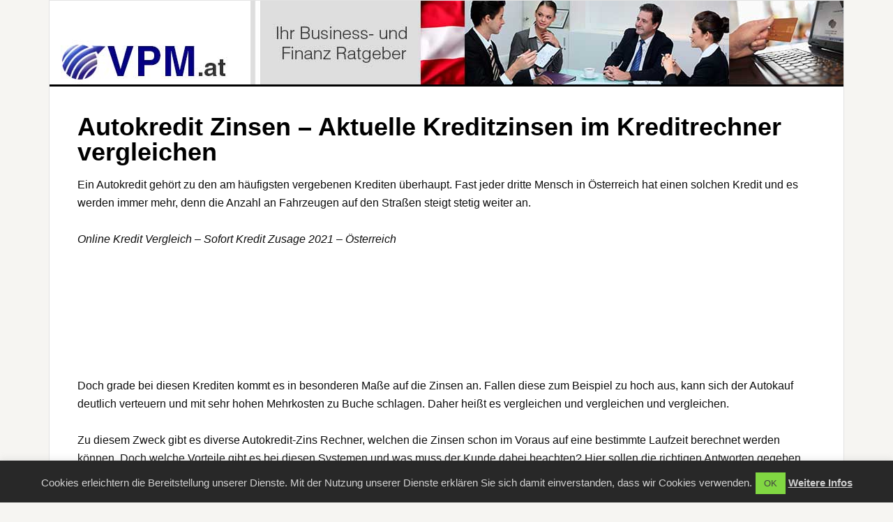

--- FILE ---
content_type: text/html; charset=utf-8
request_url: https://www.vpm.at/autokredit-zinsen-aktuelle-kreditzinsen-im-kreditrechner-vergleichen/
body_size: 15922
content:
<!DOCTYPE html>
<html lang="de">
<head >
<meta charset="UTF-8" />
<meta name="viewport" content="width=device-width, initial-scale=1" />
<meta name='robots' content='index, follow, max-image-preview:large, max-snippet:-1, max-video-preview:-1' />

	<!-- This site is optimized with the Yoast SEO plugin v26.1.1 - https://yoast.com/wordpress/plugins/seo/ -->
	<title>Autokredit Zinsen - Aktuelle Kreditzinsen im Kreditrechner vergleichen</title>
	<meta name="description" content="&gt;&gt; Wo bekomme ich den besten Autokredit? &gt;&gt; Jetzt aktuelle Autokredit Angebote und Kreditzinsen im Kreditrechner vergleichen &amp; bequem online beantragen!" />
	<link rel="canonical" href="https://www.vpm.at/autokredit-zinsen-aktuelle-kreditzinsen-im-kreditrechner-vergleichen/" />
	<meta property="og:locale" content="de_DE" />
	<meta property="og:type" content="article" />
	<meta property="og:title" content="Autokredit Zinsen - Aktuelle Kreditzinsen im Kreditrechner vergleichen" />
	<meta property="og:description" content="&gt;&gt; Wo bekomme ich den besten Autokredit? &gt;&gt; Jetzt aktuelle Autokredit Angebote und Kreditzinsen im Kreditrechner vergleichen &amp; bequem online beantragen!" />
	<meta property="og:url" content="https://www.vpm.at/autokredit-zinsen-aktuelle-kreditzinsen-im-kreditrechner-vergleichen/" />
	<meta property="og:site_name" content="VPM - Business- und Finanzratgeber" />
	<meta property="article:published_time" content="2018-02-08T06:59:22+00:00" />
	<meta property="article:modified_time" content="2021-03-15T18:05:37+00:00" />
	<meta property="og:image" content="https://www.vpm.at/wp-content/uploads/2018/02/bigstock-202061719.jpg" />
	<meta property="og:image:width" content="900" />
	<meta property="og:image:height" content="600" />
	<meta property="og:image:type" content="image/jpeg" />
	<meta name="author" content="DReisner77" />
	<meta name="twitter:card" content="summary_large_image" />
	<meta name="twitter:label1" content="Verfasst von" />
	<meta name="twitter:data1" content="DReisner77" />
	<meta name="twitter:label2" content="Geschätzte Lesezeit" />
	<meta name="twitter:data2" content="6 Minuten" />
	<script type="application/ld+json" class="yoast-schema-graph">{"@context":"https://schema.org","@graph":[{"@type":"WebPage","@id":"https://www.vpm.at/autokredit-zinsen-aktuelle-kreditzinsen-im-kreditrechner-vergleichen/","url":"https://www.vpm.at/autokredit-zinsen-aktuelle-kreditzinsen-im-kreditrechner-vergleichen/","name":"Autokredit Zinsen - Aktuelle Kreditzinsen im Kreditrechner vergleichen","isPartOf":{"@id":"https://www.vpm.at/#website"},"primaryImageOfPage":{"@id":"https://www.vpm.at/autokredit-zinsen-aktuelle-kreditzinsen-im-kreditrechner-vergleichen/#primaryimage"},"image":{"@id":"https://www.vpm.at/autokredit-zinsen-aktuelle-kreditzinsen-im-kreditrechner-vergleichen/#primaryimage"},"thumbnailUrl":"https://www.vpm.at/wp-content/uploads/2018/02/bigstock-202061719.jpg","datePublished":"2018-02-08T06:59:22+00:00","dateModified":"2021-03-15T18:05:37+00:00","author":{"@id":"https://www.vpm.at/#/schema/person/a0b0dea897e438f44a91b254d69513d0"},"description":">> Wo bekomme ich den besten Autokredit? >> Jetzt aktuelle Autokredit Angebote und Kreditzinsen im Kreditrechner vergleichen & bequem online beantragen!","breadcrumb":{"@id":"https://www.vpm.at/autokredit-zinsen-aktuelle-kreditzinsen-im-kreditrechner-vergleichen/#breadcrumb"},"inLanguage":"de","potentialAction":[{"@type":"ReadAction","target":["https://www.vpm.at/autokredit-zinsen-aktuelle-kreditzinsen-im-kreditrechner-vergleichen/"]}]},{"@type":"ImageObject","inLanguage":"de","@id":"https://www.vpm.at/autokredit-zinsen-aktuelle-kreditzinsen-im-kreditrechner-vergleichen/#primaryimage","url":"https://www.vpm.at/wp-content/uploads/2018/02/bigstock-202061719.jpg","contentUrl":"https://www.vpm.at/wp-content/uploads/2018/02/bigstock-202061719.jpg","width":900,"height":600,"caption":"Wichtig: Alle Angebote genau vergleichen"},{"@type":"BreadcrumbList","@id":"https://www.vpm.at/autokredit-zinsen-aktuelle-kreditzinsen-im-kreditrechner-vergleichen/#breadcrumb","itemListElement":[{"@type":"ListItem","position":1,"name":"Startseite","item":"https://www.vpm.at/"},{"@type":"ListItem","position":2,"name":"Autokredit Zinsen &#8211; Aktuelle Kreditzinsen im Kreditrechner vergleichen"}]},{"@type":"WebSite","@id":"https://www.vpm.at/#website","url":"https://www.vpm.at/","name":"VPM - Business- und Finanzratgeber","description":"","potentialAction":[{"@type":"SearchAction","target":{"@type":"EntryPoint","urlTemplate":"https://www.vpm.at/?s={search_term_string}"},"query-input":{"@type":"PropertyValueSpecification","valueRequired":true,"valueName":"search_term_string"}}],"inLanguage":"de"},{"@type":"Person","@id":"https://www.vpm.at/#/schema/person/a0b0dea897e438f44a91b254d69513d0","name":"DReisner77","image":{"@type":"ImageObject","inLanguage":"de","@id":"https://www.vpm.at/#/schema/person/image/","url":"https://secure.gravatar.com/avatar/5d258dd3a1c6372d49776a288b54cbc00e1cab7d08a8698677677e4b8ccb329f?s=96&d=mm&r=g","contentUrl":"https://secure.gravatar.com/avatar/5d258dd3a1c6372d49776a288b54cbc00e1cab7d08a8698677677e4b8ccb329f?s=96&d=mm&r=g","caption":"DReisner77"},"url":"https://www.vpm.at/author/dreisner77/"}]}</script>
	<!-- / Yoast SEO plugin. -->


<link rel='dns-prefetch' href='//use.fontawesome.com' />

<link rel="alternate" type="application/rss+xml" title="VPM - Business- und Finanzratgeber &raquo; Feed" href="https://www.vpm.at/feed/" />
<link rel="alternate" type="application/rss+xml" title="VPM - Business- und Finanzratgeber &raquo; Kommentar-Feed" href="https://www.vpm.at/comments/feed/" />
<link rel="alternate" type="application/rss+xml" title="VPM - Business- und Finanzratgeber &raquo; Autokredit Zinsen &#8211; Aktuelle Kreditzinsen im Kreditrechner vergleichen-Kommentar-Feed" href="https://www.vpm.at/autokredit-zinsen-aktuelle-kreditzinsen-im-kreditrechner-vergleichen/feed/" />
<link rel="alternate" title="oEmbed (JSON)" type="application/json+oembed" href="https://www.vpm.at/wp-json/oembed/1.0/embed?url=https%3A%2F%2Fwww.vpm.at%2Fautokredit-zinsen-aktuelle-kreditzinsen-im-kreditrechner-vergleichen%2F" />
<link rel="alternate" title="oEmbed (XML)" type="text/xml+oembed" href="https://www.vpm.at/wp-json/oembed/1.0/embed?url=https%3A%2F%2Fwww.vpm.at%2Fautokredit-zinsen-aktuelle-kreditzinsen-im-kreditrechner-vergleichen%2F&#038;format=xml" />
<style id='wp-img-auto-sizes-contain-inline-css' type='text/css'>
img:is([sizes=auto i],[sizes^="auto," i]){contain-intrinsic-size:3000px 1500px}
/*# sourceURL=wp-img-auto-sizes-contain-inline-css */
</style>
<link data-minify="1" rel='stylesheet' id='sd_cmc_css-css' href='https://www.vpm.at/wp-content/cache/min/1/wp-content/plugins/sd_cmc_v1.0.1/sd_cmc.css?ver=1760065425' type='text/css' media='all' />
<link data-minify="1" rel='stylesheet' id='news-pro-theme-css' href='https://www.vpm.at/wp-content/cache/min/1/wp-content/themes/news-pro/style.css?ver=1760065425' type='text/css' media='all' />
<style id='wp-emoji-styles-inline-css' type='text/css'>

	img.wp-smiley, img.emoji {
		display: inline !important;
		border: none !important;
		box-shadow: none !important;
		height: 1em !important;
		width: 1em !important;
		margin: 0 0.07em !important;
		vertical-align: -0.1em !important;
		background: none !important;
		padding: 0 !important;
	}
/*# sourceURL=wp-emoji-styles-inline-css */
</style>
<link rel='stylesheet' id='wp-block-library-css' href='https://www.vpm.at/wp-includes/css/dist/block-library/style.min.css?ver=6.9' type='text/css' media='all' />
<style id='global-styles-inline-css' type='text/css'>
:root{--wp--preset--aspect-ratio--square: 1;--wp--preset--aspect-ratio--4-3: 4/3;--wp--preset--aspect-ratio--3-4: 3/4;--wp--preset--aspect-ratio--3-2: 3/2;--wp--preset--aspect-ratio--2-3: 2/3;--wp--preset--aspect-ratio--16-9: 16/9;--wp--preset--aspect-ratio--9-16: 9/16;--wp--preset--color--black: #000000;--wp--preset--color--cyan-bluish-gray: #abb8c3;--wp--preset--color--white: #ffffff;--wp--preset--color--pale-pink: #f78da7;--wp--preset--color--vivid-red: #cf2e2e;--wp--preset--color--luminous-vivid-orange: #ff6900;--wp--preset--color--luminous-vivid-amber: #fcb900;--wp--preset--color--light-green-cyan: #7bdcb5;--wp--preset--color--vivid-green-cyan: #00d084;--wp--preset--color--pale-cyan-blue: #8ed1fc;--wp--preset--color--vivid-cyan-blue: #0693e3;--wp--preset--color--vivid-purple: #9b51e0;--wp--preset--gradient--vivid-cyan-blue-to-vivid-purple: linear-gradient(135deg,rgb(6,147,227) 0%,rgb(155,81,224) 100%);--wp--preset--gradient--light-green-cyan-to-vivid-green-cyan: linear-gradient(135deg,rgb(122,220,180) 0%,rgb(0,208,130) 100%);--wp--preset--gradient--luminous-vivid-amber-to-luminous-vivid-orange: linear-gradient(135deg,rgb(252,185,0) 0%,rgb(255,105,0) 100%);--wp--preset--gradient--luminous-vivid-orange-to-vivid-red: linear-gradient(135deg,rgb(255,105,0) 0%,rgb(207,46,46) 100%);--wp--preset--gradient--very-light-gray-to-cyan-bluish-gray: linear-gradient(135deg,rgb(238,238,238) 0%,rgb(169,184,195) 100%);--wp--preset--gradient--cool-to-warm-spectrum: linear-gradient(135deg,rgb(74,234,220) 0%,rgb(151,120,209) 20%,rgb(207,42,186) 40%,rgb(238,44,130) 60%,rgb(251,105,98) 80%,rgb(254,248,76) 100%);--wp--preset--gradient--blush-light-purple: linear-gradient(135deg,rgb(255,206,236) 0%,rgb(152,150,240) 100%);--wp--preset--gradient--blush-bordeaux: linear-gradient(135deg,rgb(254,205,165) 0%,rgb(254,45,45) 50%,rgb(107,0,62) 100%);--wp--preset--gradient--luminous-dusk: linear-gradient(135deg,rgb(255,203,112) 0%,rgb(199,81,192) 50%,rgb(65,88,208) 100%);--wp--preset--gradient--pale-ocean: linear-gradient(135deg,rgb(255,245,203) 0%,rgb(182,227,212) 50%,rgb(51,167,181) 100%);--wp--preset--gradient--electric-grass: linear-gradient(135deg,rgb(202,248,128) 0%,rgb(113,206,126) 100%);--wp--preset--gradient--midnight: linear-gradient(135deg,rgb(2,3,129) 0%,rgb(40,116,252) 100%);--wp--preset--font-size--small: 13px;--wp--preset--font-size--medium: 20px;--wp--preset--font-size--large: 36px;--wp--preset--font-size--x-large: 42px;--wp--preset--spacing--20: 0.44rem;--wp--preset--spacing--30: 0.67rem;--wp--preset--spacing--40: 1rem;--wp--preset--spacing--50: 1.5rem;--wp--preset--spacing--60: 2.25rem;--wp--preset--spacing--70: 3.38rem;--wp--preset--spacing--80: 5.06rem;--wp--preset--shadow--natural: 6px 6px 9px rgba(0, 0, 0, 0.2);--wp--preset--shadow--deep: 12px 12px 50px rgba(0, 0, 0, 0.4);--wp--preset--shadow--sharp: 6px 6px 0px rgba(0, 0, 0, 0.2);--wp--preset--shadow--outlined: 6px 6px 0px -3px rgb(255, 255, 255), 6px 6px rgb(0, 0, 0);--wp--preset--shadow--crisp: 6px 6px 0px rgb(0, 0, 0);}:where(.is-layout-flex){gap: 0.5em;}:where(.is-layout-grid){gap: 0.5em;}body .is-layout-flex{display: flex;}.is-layout-flex{flex-wrap: wrap;align-items: center;}.is-layout-flex > :is(*, div){margin: 0;}body .is-layout-grid{display: grid;}.is-layout-grid > :is(*, div){margin: 0;}:where(.wp-block-columns.is-layout-flex){gap: 2em;}:where(.wp-block-columns.is-layout-grid){gap: 2em;}:where(.wp-block-post-template.is-layout-flex){gap: 1.25em;}:where(.wp-block-post-template.is-layout-grid){gap: 1.25em;}.has-black-color{color: var(--wp--preset--color--black) !important;}.has-cyan-bluish-gray-color{color: var(--wp--preset--color--cyan-bluish-gray) !important;}.has-white-color{color: var(--wp--preset--color--white) !important;}.has-pale-pink-color{color: var(--wp--preset--color--pale-pink) !important;}.has-vivid-red-color{color: var(--wp--preset--color--vivid-red) !important;}.has-luminous-vivid-orange-color{color: var(--wp--preset--color--luminous-vivid-orange) !important;}.has-luminous-vivid-amber-color{color: var(--wp--preset--color--luminous-vivid-amber) !important;}.has-light-green-cyan-color{color: var(--wp--preset--color--light-green-cyan) !important;}.has-vivid-green-cyan-color{color: var(--wp--preset--color--vivid-green-cyan) !important;}.has-pale-cyan-blue-color{color: var(--wp--preset--color--pale-cyan-blue) !important;}.has-vivid-cyan-blue-color{color: var(--wp--preset--color--vivid-cyan-blue) !important;}.has-vivid-purple-color{color: var(--wp--preset--color--vivid-purple) !important;}.has-black-background-color{background-color: var(--wp--preset--color--black) !important;}.has-cyan-bluish-gray-background-color{background-color: var(--wp--preset--color--cyan-bluish-gray) !important;}.has-white-background-color{background-color: var(--wp--preset--color--white) !important;}.has-pale-pink-background-color{background-color: var(--wp--preset--color--pale-pink) !important;}.has-vivid-red-background-color{background-color: var(--wp--preset--color--vivid-red) !important;}.has-luminous-vivid-orange-background-color{background-color: var(--wp--preset--color--luminous-vivid-orange) !important;}.has-luminous-vivid-amber-background-color{background-color: var(--wp--preset--color--luminous-vivid-amber) !important;}.has-light-green-cyan-background-color{background-color: var(--wp--preset--color--light-green-cyan) !important;}.has-vivid-green-cyan-background-color{background-color: var(--wp--preset--color--vivid-green-cyan) !important;}.has-pale-cyan-blue-background-color{background-color: var(--wp--preset--color--pale-cyan-blue) !important;}.has-vivid-cyan-blue-background-color{background-color: var(--wp--preset--color--vivid-cyan-blue) !important;}.has-vivid-purple-background-color{background-color: var(--wp--preset--color--vivid-purple) !important;}.has-black-border-color{border-color: var(--wp--preset--color--black) !important;}.has-cyan-bluish-gray-border-color{border-color: var(--wp--preset--color--cyan-bluish-gray) !important;}.has-white-border-color{border-color: var(--wp--preset--color--white) !important;}.has-pale-pink-border-color{border-color: var(--wp--preset--color--pale-pink) !important;}.has-vivid-red-border-color{border-color: var(--wp--preset--color--vivid-red) !important;}.has-luminous-vivid-orange-border-color{border-color: var(--wp--preset--color--luminous-vivid-orange) !important;}.has-luminous-vivid-amber-border-color{border-color: var(--wp--preset--color--luminous-vivid-amber) !important;}.has-light-green-cyan-border-color{border-color: var(--wp--preset--color--light-green-cyan) !important;}.has-vivid-green-cyan-border-color{border-color: var(--wp--preset--color--vivid-green-cyan) !important;}.has-pale-cyan-blue-border-color{border-color: var(--wp--preset--color--pale-cyan-blue) !important;}.has-vivid-cyan-blue-border-color{border-color: var(--wp--preset--color--vivid-cyan-blue) !important;}.has-vivid-purple-border-color{border-color: var(--wp--preset--color--vivid-purple) !important;}.has-vivid-cyan-blue-to-vivid-purple-gradient-background{background: var(--wp--preset--gradient--vivid-cyan-blue-to-vivid-purple) !important;}.has-light-green-cyan-to-vivid-green-cyan-gradient-background{background: var(--wp--preset--gradient--light-green-cyan-to-vivid-green-cyan) !important;}.has-luminous-vivid-amber-to-luminous-vivid-orange-gradient-background{background: var(--wp--preset--gradient--luminous-vivid-amber-to-luminous-vivid-orange) !important;}.has-luminous-vivid-orange-to-vivid-red-gradient-background{background: var(--wp--preset--gradient--luminous-vivid-orange-to-vivid-red) !important;}.has-very-light-gray-to-cyan-bluish-gray-gradient-background{background: var(--wp--preset--gradient--very-light-gray-to-cyan-bluish-gray) !important;}.has-cool-to-warm-spectrum-gradient-background{background: var(--wp--preset--gradient--cool-to-warm-spectrum) !important;}.has-blush-light-purple-gradient-background{background: var(--wp--preset--gradient--blush-light-purple) !important;}.has-blush-bordeaux-gradient-background{background: var(--wp--preset--gradient--blush-bordeaux) !important;}.has-luminous-dusk-gradient-background{background: var(--wp--preset--gradient--luminous-dusk) !important;}.has-pale-ocean-gradient-background{background: var(--wp--preset--gradient--pale-ocean) !important;}.has-electric-grass-gradient-background{background: var(--wp--preset--gradient--electric-grass) !important;}.has-midnight-gradient-background{background: var(--wp--preset--gradient--midnight) !important;}.has-small-font-size{font-size: var(--wp--preset--font-size--small) !important;}.has-medium-font-size{font-size: var(--wp--preset--font-size--medium) !important;}.has-large-font-size{font-size: var(--wp--preset--font-size--large) !important;}.has-x-large-font-size{font-size: var(--wp--preset--font-size--x-large) !important;}
/*# sourceURL=global-styles-inline-css */
</style>

<style id='classic-theme-styles-inline-css' type='text/css'>
/*! This file is auto-generated */
.wp-block-button__link{color:#fff;background-color:#32373c;border-radius:9999px;box-shadow:none;text-decoration:none;padding:calc(.667em + 2px) calc(1.333em + 2px);font-size:1.125em}.wp-block-file__button{background:#32373c;color:#fff;text-decoration:none}
/*# sourceURL=/wp-includes/css/classic-themes.min.css */
</style>
<link data-minify="1" rel='stylesheet' id='bb-tcs-editor-style-shared-css' href='https://www.vpm.at/wp-content/cache/min/1/wp-content/themes/news-pro/editor-style-shared.css?ver=1760065425' type='text/css' media='all' />
<link data-minify="1" rel='stylesheet' id='cookie-law-info-css' href='https://www.vpm.at/wp-content/cache/min/1/wp-content/plugins/cookie-law-info/legacy/public/css/cookie-law-info-public.css?ver=1760065425' type='text/css' media='all' />
<link data-minify="1" rel='stylesheet' id='cookie-law-info-gdpr-css' href='https://www.vpm.at/wp-content/cache/min/1/wp-content/plugins/cookie-law-info/legacy/public/css/cookie-law-info-gdpr.css?ver=1760065425' type='text/css' media='all' />
<link rel='stylesheet' id='toc-screen-css' href='https://www.vpm.at/wp-content/plugins/table-of-contents-plus/screen.min.css?ver=2411.1' type='text/css' media='all' />
<style id='toc-screen-inline-css' type='text/css'>
div#toc_container {width: 100%;}
/*# sourceURL=toc-screen-inline-css */
</style>
<link data-minify="1" rel='stylesheet' id='dashicons-css' href='https://www.vpm.at/wp-content/cache/min/1/wp-includes/css/dashicons.min.css?ver=1760065425' type='text/css' media='all' />
<link rel='stylesheet' id='tablepress-default-css' href='https://www.vpm.at/wp-content/tablepress-combined.min.css?ver=36' type='text/css' media='all' />
<link data-minify="1" rel='stylesheet' id='bfa-font-awesome-css' href='https://www.vpm.at/wp-content/cache/min/1/releases/v5.15.4/css/all.css?ver=1760065425' type='text/css' media='all' />
<link data-minify="1" rel='stylesheet' id='bfa-font-awesome-v4-shim-css' href='https://www.vpm.at/wp-content/cache/min/1/releases/v5.15.4/css/v4-shims.css?ver=1760065426' type='text/css' media='all' />
<style id='bfa-font-awesome-v4-shim-inline-css' type='text/css'>

			@font-face {
				font-family: 'FontAwesome';
				src: url('https://use.fontawesome.com/releases/v5.15.4/webfonts/fa-brands-400.eot'),
				url('https://use.fontawesome.com/releases/v5.15.4/webfonts/fa-brands-400.eot?#iefix') format('embedded-opentype'),
				url('https://use.fontawesome.com/releases/v5.15.4/webfonts/fa-brands-400.woff2') format('woff2'),
				url('https://use.fontawesome.com/releases/v5.15.4/webfonts/fa-brands-400.woff') format('woff'),
				url('https://use.fontawesome.com/releases/v5.15.4/webfonts/fa-brands-400.ttf') format('truetype'),
				url('https://use.fontawesome.com/releases/v5.15.4/webfonts/fa-brands-400.svg#fontawesome') format('svg');
			}

			@font-face {
				font-family: 'FontAwesome';
				src: url('https://use.fontawesome.com/releases/v5.15.4/webfonts/fa-solid-900.eot'),
				url('https://use.fontawesome.com/releases/v5.15.4/webfonts/fa-solid-900.eot?#iefix') format('embedded-opentype'),
				url('https://use.fontawesome.com/releases/v5.15.4/webfonts/fa-solid-900.woff2') format('woff2'),
				url('https://use.fontawesome.com/releases/v5.15.4/webfonts/fa-solid-900.woff') format('woff'),
				url('https://use.fontawesome.com/releases/v5.15.4/webfonts/fa-solid-900.ttf') format('truetype'),
				url('https://use.fontawesome.com/releases/v5.15.4/webfonts/fa-solid-900.svg#fontawesome') format('svg');
			}

			@font-face {
				font-family: 'FontAwesome';
				src: url('https://use.fontawesome.com/releases/v5.15.4/webfonts/fa-regular-400.eot'),
				url('https://use.fontawesome.com/releases/v5.15.4/webfonts/fa-regular-400.eot?#iefix') format('embedded-opentype'),
				url('https://use.fontawesome.com/releases/v5.15.4/webfonts/fa-regular-400.woff2') format('woff2'),
				url('https://use.fontawesome.com/releases/v5.15.4/webfonts/fa-regular-400.woff') format('woff'),
				url('https://use.fontawesome.com/releases/v5.15.4/webfonts/fa-regular-400.ttf') format('truetype'),
				url('https://use.fontawesome.com/releases/v5.15.4/webfonts/fa-regular-400.svg#fontawesome') format('svg');
				unicode-range: U+F004-F005,U+F007,U+F017,U+F022,U+F024,U+F02E,U+F03E,U+F044,U+F057-F059,U+F06E,U+F070,U+F075,U+F07B-F07C,U+F080,U+F086,U+F089,U+F094,U+F09D,U+F0A0,U+F0A4-F0A7,U+F0C5,U+F0C7-F0C8,U+F0E0,U+F0EB,U+F0F3,U+F0F8,U+F0FE,U+F111,U+F118-F11A,U+F11C,U+F133,U+F144,U+F146,U+F14A,U+F14D-F14E,U+F150-F152,U+F15B-F15C,U+F164-F165,U+F185-F186,U+F191-F192,U+F1AD,U+F1C1-F1C9,U+F1CD,U+F1D8,U+F1E3,U+F1EA,U+F1F6,U+F1F9,U+F20A,U+F247-F249,U+F24D,U+F254-F25B,U+F25D,U+F267,U+F271-F274,U+F279,U+F28B,U+F28D,U+F2B5-F2B6,U+F2B9,U+F2BB,U+F2BD,U+F2C1-F2C2,U+F2D0,U+F2D2,U+F2DC,U+F2ED,U+F328,U+F358-F35B,U+F3A5,U+F3D1,U+F410,U+F4AD;
			}
		
/*# sourceURL=bfa-font-awesome-v4-shim-inline-css */
</style>
<script type="text/javascript" src="https://www.vpm.at/wp-includes/js/jquery/jquery.min.js?ver=3.7.1" id="jquery-core-js"></script>
<script type="text/javascript" src="https://www.vpm.at/wp-includes/js/jquery/jquery-migrate.min.js?ver=3.4.1" id="jquery-migrate-js"></script>
<script type="text/javascript" id="cookie-law-info-js-extra">
/* <![CDATA[ */
var Cli_Data = {"nn_cookie_ids":[],"cookielist":[],"non_necessary_cookies":[],"ccpaEnabled":"","ccpaRegionBased":"","ccpaBarEnabled":"","strictlyEnabled":["necessary","obligatoire"],"ccpaType":"gdpr","js_blocking":"","custom_integration":"","triggerDomRefresh":"","secure_cookies":""};
var cli_cookiebar_settings = {"animate_speed_hide":"500","animate_speed_show":"500","background":"#282828","border":"#444","border_on":"","button_1_button_colour":"#81d742","button_1_button_hover":"#67ac35","button_1_link_colour":"#424242","button_1_as_button":"1","button_1_new_win":"","button_2_button_colour":"#81d742","button_2_button_hover":"#67ac35","button_2_link_colour":"#cecece","button_2_as_button":"","button_2_hidebar":"","button_3_button_colour":"#000","button_3_button_hover":"#000000","button_3_link_colour":"#fff","button_3_as_button":"1","button_3_new_win":"","button_4_button_colour":"#000","button_4_button_hover":"#000000","button_4_link_colour":"#62a329","button_4_as_button":"","button_7_button_colour":"#61a229","button_7_button_hover":"#4e8221","button_7_link_colour":"#fff","button_7_as_button":"1","button_7_new_win":"","font_family":"inherit","header_fix":"","notify_animate_hide":"1","notify_animate_show":"1","notify_div_id":"#cookie-law-info-bar","notify_position_horizontal":"right","notify_position_vertical":"bottom","scroll_close":"","scroll_close_reload":"","accept_close_reload":"","reject_close_reload":"","showagain_tab":"","showagain_background":"#fff","showagain_border":"#000","showagain_div_id":"#cookie-law-info-again","showagain_x_position":"100px","text":"#d3d3d3","show_once_yn":"","show_once":"10000","logging_on":"","as_popup":"","popup_overlay":"1","bar_heading_text":"","cookie_bar_as":"banner","popup_showagain_position":"bottom-right","widget_position":"left"};
var log_object = {"ajax_url":"https://www.vpm.at/wp-admin/admin-ajax.php"};
//# sourceURL=cookie-law-info-js-extra
/* ]]> */
</script>
<script data-minify="1" type="text/javascript" src="https://www.vpm.at/wp-content/cache/min/1/wp-content/plugins/cookie-law-info/legacy/public/js/cookie-law-info-public.js?ver=1760065426" id="cookie-law-info-js"></script>
<script data-minify="1" type="text/javascript" src="https://www.vpm.at/wp-content/cache/min/1/wp-content/themes/news-pro/js/responsive-menu.js?ver=1760065426" id="news-responsive-menu-js"></script>
<link rel="https://api.w.org/" href="https://www.vpm.at/wp-json/" /><link rel="alternate" title="JSON" type="application/json" href="https://www.vpm.at/wp-json/wp/v2/posts/388" /><link rel="EditURI" type="application/rsd+xml" title="RSD" href="https://www.vpm.at/xmlrpc.php?rsd" />
<meta name="generator" content="WordPress 6.9" />
<link rel='shortlink' href='https://www.vpm.at/?p=388' />
<link rel="pingback" href="https://www.vpm.at/xmlrpc.php" />
<meta name="google-site-verification" content="m8ZMsGjrusNYYk07hkdmZwNxmgdCMcn4G9ld4tUGH1c" />

<script data-ad-client="ca-pub-7889089745454842" async src="https://pagead2.googlesyndication.com/pagead/js/adsbygoogle.js"></script><style type="text/css">.site-title a { background: url(https://www.vpm.at/wp-content/uploads/2016/11/vpm_header.jpg) no-repeat !important; }</style>
<link rel="icon" href="https://www.vpm.at/wp-content/uploads/2016/10/cropped-favicon-32x32.png" sizes="32x32" />
<link rel="icon" href="https://www.vpm.at/wp-content/uploads/2016/10/cropped-favicon-192x192.png" sizes="192x192" />
<link rel="apple-touch-icon" href="https://www.vpm.at/wp-content/uploads/2016/10/cropped-favicon-180x180.png" />
<meta name="msapplication-TileImage" content="https://www.vpm.at/wp-content/uploads/2016/10/cropped-favicon-270x270.png" />
		<style type="text/css" id="wp-custom-css">
			.vergleichsboxen .widget_text {
    border: 1px solid #ddd;
    background: #efefef;
    padding: 1%;
    margin: 0 0.8% 20px 0;
}

.vergleichsboxen .vollebreite {
    width: 100%;
position: relative;
}

ul.vorteile{
	font-size: 14px;
	line-height: 1.15;
	padding: 10px 0 0 0;
	}

ul.vorteile li{
	list-style-type: none;
	list-style-type: none !important;
	text-indent: -1.5em;
	margin: 0px 0px 5px 2px;

	}

ul.vorteile li:before{
	content: "✓";
	font-weight: bold;
	padding-right: 10px;
	color: #0C6700;
	}

.vergleichsboxen p {
	padding: 0;
	margin: 0;
}		</style>
		<noscript><style id="rocket-lazyload-nojs-css">.rll-youtube-player, [data-lazy-src]{display:none !important;}</style></noscript><meta name="generator" content="WP Rocket 3.19.4" data-wpr-features="wpr_minify_js wpr_lazyload_images wpr_lazyload_iframes wpr_minify_css wpr_desktop" /></head>
<body data-rsssl=1 class="wp-singular post-template-default single single-post postid-388 single-format-standard wp-theme-genesis wp-child-theme-news-pro custom-header header-image header-full-width full-width-content genesis-breadcrumbs-hidden genesis-footer-widgets-hidden news-pro-blue"><div data-rocket-location-hash="0618d851ce5ae792f527e16bbc8f30f9" class="site-container"><header data-rocket-location-hash="53cc1e79b2ed34c24395bdfd383e56ba" class="site-header"><div data-rocket-location-hash="53ba7d88c4009f539a4f0b32d3e151af" class="wrap"><div class="title-area"><p class="site-title"><a href="https://www.vpm.at/">VPM - Business- und Finanzratgeber</a></p></div></div></header><div data-rocket-location-hash="75a6a47cfbc30d1dbe50aa488753efe2" class="site-inner"><div data-rocket-location-hash="5ed5dfd816c80b8b4bc68e22888797bb" class="content-sidebar-wrap"><main class="content"><article class="post-388 post type-post status-publish format-standard has-post-thumbnail category-ratgeber entry" aria-label="Autokredit Zinsen &#8211; Aktuelle Kreditzinsen im Kreditrechner vergleichen"><header class="entry-header"><h1 class="entry-title">Autokredit Zinsen &#8211; Aktuelle Kreditzinsen im Kreditrechner vergleichen</h1>
</header><div class="entry-content"><p>Ein Autokredit gehört zu den am häufigsten vergebenen Krediten überhaupt. Fast jeder dritte Mensch in Österreich hat einen solchen Kredit und es werden immer mehr, denn die Anzahl an Fahrzeugen auf den Straßen steigt stetig weiter an. <span id="more-388"></span></p>
<p><em>Online Kredit Vergleich &#8211; Sofort Kredit Zusage 2021 &#8211; Österreich</em></p>
<script data-minify="1" src="https://www.vpm.at/wp-content/cache/min/1/bundles/applicationfrontend/js/fq-ext-functions.js?ver=1760065778"></script>
<script type="text/javascript">

var _fqc = _fqc || [];

_fqc.push('selector', 'container-12702-1614669897');

_fqc.push('height', 'auto');

_fqc.push('width', '100%');
 _fqc.push('start_amount', '5000') ;

_fqc.push('start_duration', '24') ;

_fqc.push('scrolling', 'no');

_fqc.push('source', '12702/23333|vpmatkreditrechnerfqat/');

</script>

<div id="container-12702-1614669897"></div><div class="shortcode-manager"></div>
<p>Doch grade bei diesen Krediten kommt es in besonderen Maße auf die Zinsen an. Fallen diese zum Beispiel zu hoch aus, kann sich der Autokauf deutlich verteuern und mit sehr hohen Mehrkosten zu Buche schlagen. Daher heißt es vergleichen und vergleichen und vergleichen.</p>
<p>Zu diesem Zweck gibt es diverse Autokredit-Zins Rechner, welchen die Zinsen schon im Voraus auf eine bestimmte Laufzeit berechnet werden können. Doch welche Vorteile gibt es bei diesen Systemen und was muss der Kunde dabei beachten? Hier sollen die richtigen Antworten gegeben werden.</p>
<h2>Was ist ein Autokredit Zinsrechner?</h2>
<p>Bei einem Autokredit Zinsrechner werden die Zinsen für einen Kredit auf die gesamte Laufzeit berechnet. Umgekehrt kann hier auch die Ratenhöhe auf Basis der Zinssätze ermittelt werden. Dadurch ergibt sich für den Kunden ein genaueres Bild, welche Kosten bei einem Autokredit auf ihn zukommen. Die Rechner gibt es auf diversen Plattformen und können zudem noch über viele weitere Funktionen verfügen.</p>
<p>Dabei soll dem User aber schon an dieser Stelle ein Fakt präsentiert werden, der in keinem Fall vernachlässigt werden kann. Die Rechner sind rechtlich gesehen nicht verbindlich, sodass der Nutzer auf Basis der ermittelten Ergebnisse keine Kreditverhandlungen führen kann.</p>
<p>Hierzu würde es eines geeichten Rechners bedürfen, der von einer offiziellen Stelle überprüft wird. Daher handelt es sich hier eher um persönliche Werte, die als Basis für einen entsprechenden Vergleich genutzt werden können.</p>
<h2>Wie funktioniert ein Rechner für Zinsvergleiche?</h2>
<p>Doch wie funktioniert eigentlich ein Rechner, der Zinsen für Autokredite vergleicht? Im Grunde ist dieser Rechner nichts anderes als ein Taschenrechner, der aber nur über festgelegte Funktionen verfügt. So wird der Zinssatz in Relation zur Laufzeit gesetzt, wobei auch die Kreditsumme eine bedeutende Rolle spielt.</p>
<div style="clear:both; margin-top:0em; margin-bottom:1em;"><a href="https://www.vpm.at/online-sofortkredit/" target="_self" rel="dofollow" class="s137d539d932e511fa6819a5a72dca901"><!-- INLINE RELATED POSTS 1/3 //--><div style="padding-left:1em; padding-right:1em;"><span class="ctaText">Siehe auch</span>&nbsp; <span class="postTitle">Online Sofortkredit Anbieter - Kredit mit Sofort Zusage</span></div></a></div><p>Aus diesen drei Werten ergeben sich dann die Kosten für die Zinsen, die bei dem entsprechenden Kredit anfallen. Viele Rechner bieten auch die umgekehrte Möglichkeit an. Hier kann der Nutzer dann die Ratenhöhe für eine Kreditsumme mit beliebiger Laufzeit ermitteln.</p>
<p>Hinter den Systemen steht ein Algorithmus, der bereits jedem aus der Schule bekannt ist. Der Dreisatz wird zu Ermittlung der Zinsbeträge genutzt. Hierbei handelt es sich um einfache Prozentrechnung, die allerdings bei sehr guten Anbietern noch durch weitere Optionen ergänzt werden kann. Das Prinzip hinter den Rechnern ist dabei sehr einfach, sie vereinfachen den Usern die Ermittlung der Kreditkosten, denn das handschriftliche Rechnen ist somit nicht erforderlich.</p>
<p>Allerdings können die Rechner noch weit mehr, denn meistens wird unter dem jeweiligen Rechner auch noch eine Liste mit entsprechenden Angeboten offeriert, die den Wunschwerten des Kunden am nächsten kommen. Hierdurch können die Kreditangebote in einfacher Weise verglichen werden, sodass der Nutzer schnell den für sich passenden Tarif finden kann.</p>
<h2>Wo können gute Zinsrechner für Autokredite gefunden werden?</h2>
<p>Eine hauptsächliche Frage stellt sich unweigerlich. Wo können gute Zinsrechner gefunden werden, auf deren Ergebnisse man sich ein einem gewissen Rahmen verlassen kann? In erster Linie sollte man hier die großen Vergleichsseiten besuchen. Auf diesen lassen sich schnell entsprechende Angebote finden, wobei hier meist auch gleich der Vergleich der ermittelten Anbieter mit durchgeführt werden kann. Der Vorteil solcher Portale ist vor allem auch die Sicherheit, denn die Anbieter haben eine Reputation zu verlieren, sodass hier mit einem seriösen Vorgehen gerechnet werden kann.</p>
<p>Allerdings sind diese Seiten nicht die einzigen Anbieter der entsprechenden Rechner. Auch kleinere Seiten oder Präsenzen allgemein über Kredite können entsprechende Rechner anbieten. Allerdings ist es hier so, dass diese Systeme häufig noch weit mehr Einstellungsmöglichkeiten bieten, als dies bei Rechnern auf Vergleichsportalen der Fall ist.</p>
<div style="clear:both; margin-top:0em; margin-bottom:1em;"><a href="https://www.vpm.at/bankkredit/" target="_self" rel="dofollow" class="s137d539d932e511fa6819a5a72dca901"><!-- INLINE RELATED POSTS 2/3 //--><div style="padding-left:1em; padding-right:1em;"><span class="ctaText">Siehe auch</span>&nbsp; <span class="postTitle">Bankkredit in Österreich - Günstige Online Bank Kredite</span></div></a></div><p>Zwar können hier komplexe Berechnungen durchgeführt werden, allerdings haben diese Versionen auch einen erheblichen Nachteil &#8211; der Kunde muss mit diesen Rechnern auch umgehen können. Die Vielzahl an Optionen macht viele Rechner dieser Art eher unpraktisch, sodass die User meist lieber auf die regulären Systeme der Vergleichsseitenanbieter zurückgreifen. Dennoch kann die Möglichkeit einen Disagio zu berechnen durchaus von Vorteil sein, wenn entsprechende Vorhaben geplant sind, bei denen diese Werte eine Rolle spielen.</p>
<p>Am besten gibt man in eine große Suchmaschine einfach die entsprechenden Begriffe ein. Hier werden einem dann sehr viele Seiten mit Rechnern angezeigt. Dies ermöglicht es, die entsprechenden Systeme selbst auszuprobieren, bis man die richtige Version für sich gefunden hat. Dabei sollte das Ergebnis zu nach wie nur möglich an die spätere Rate angelehnt sein, sodass hier bereits eine entsprechende Planung für den späteren Kredit durchgeführt werden kann.</p>
<h2>Was sollte der User beachten?</h2>
<p>Allerdings stellt sich hier immer noch die Frage, was der User beachten muss, wenn es an die Nutzung der Zinsrechner für Autokredite geht. Zum einen können diese Rechner sehr gute Hilfen sein, zum anderen sollten aber nicht die Ergebnisse von allen einfach kritiklos hingenommen werden.</p>
<p>So gibt es auch Anbieter, die zum Beispiel zu großen Banken gehören und im Speziellen die Autokredite des jeweiligen Inhabers anbieten. Somit erhält man auch nur die Zinssätze für diese Bank, was aber mitnichten einer fundierten Berechnung entspricht. Hier sollen lediglich die eigenen Produkte beworben werden.</p>
<p>Für die Nutzung eines solchen Rechners sollte in keinem Fall eine Anmeldung erforderlich sein. Die Seite sollte frei zugänglich und von jedem zu verwenden sein. Wird eine Anmeldung vorausgesetzt, sollen meist nur Kundendatenbanken zu Werbezwecken zusammengetragen werden. Auch bei kostenpflichtigen Leistungen sollte man entsprechend vorsichtig sein, denn hier muss die Qualität wirklich einen hohen Standard erfüllen, damit sich ein solches Angebot rechtfertigen lässt. Seriös ist ein solches Angebot dann, wenn Zusatzleistungen für ein Entgelt offeriert werden. Allerdings sollte der eigentliche Vergleich für die Nutzer immer kostenfrei sein.</p>
<div style="clear:both; margin-top:0em; margin-bottom:1em;"><a href="https://www.vpm.at/sicher-und-schnell-im-webshop-bezahlen-worauf-es-ankommt/" target="_self" rel="dofollow" class="s137d539d932e511fa6819a5a72dca901"><!-- INLINE RELATED POSTS 3/3 //--><div style="padding-left:1em; padding-right:1em;"><span class="ctaText">Siehe auch</span>&nbsp; <span class="postTitle">Sicher und schnell im Webshop bezahlen - worauf es ankommt</span></div></a></div><p>Letztlich sollte eine Vergleichsseite nur sehr wenig Werbung von Anbietern präsentieren. Sicherlich ist es klar, dass es immer Partner geben wird, die hier ihre Produkte anbieten. Allerdings sollte die Seite nicht vollständig mit Werbung überladen sein, denn dies würde einen durchaus unseriösen Eindruck machen. Zudem kann man dann davon ausgehen, dass hier auch nur bestimmte Produkte beworben werden sollen, sodass die Seriosität doch arg in Zweifel gezogen werden kann. Dies bedeutet, dass auch bei entsprechenden Zinsrechnern immer noch einmal verglichen werden sollte.</p>
<h2>Rechnung per Hand oder mittels Zinsrechner?</h2>
<p>Doch was bietet sich nun eigentlich eher an. Sollte man bei einem Autokredit lieber zu einem Stift, einem Blatt Papier und einem Taschenrechner greifen, oder sind die Zinsrechner doch die erste Wahl? Der beste Rat, der hier gegeben werden kann, ist, dass beide Methoden zugleich genutzt werden sollten.</p>
<p>Kommt man mit dem Rechner auf die gleichen Werte, die man zuvor per Hand ausgerechnet hat, kann das System als seriöse Referenzquelle angesehen werden. Dabei bildet sich hier eine Grundlage für weitere Berechnungen, die im Falle einer Kreditaufnahme durchaus hilfreich sein können.</p>
<p>Es muss in diesem Zusammenhang unmissverständlich klar gestellt werden, dass die Rechner von Menschen entwickelt wurden. Daher können diese auch Fehler aufweisen, die nicht immer auf den ersten Blick zu erkennen ist. Somit kann das Überprüfen der Rechnung ein lohnenswerter Schritt sein, um nicht eventuell falschen Zahlen aufgesessen zu sein.</p>
<p>Die hauseigenen Rechner von Banken sind dabei in der Regel für die eigenen Angebote immer etwas genauer, wobei einige Institute auch die Möglichkeit bieten, zusätzliche Angaben wie Gehalt und Ausgaben zu machen. Hierdurch kann die Berechnung noch konkretisiert werden. Wer sich also schon für einen Bank entschieden hat, der sollte zur Berechnung seiner Zinsen für den Autokredit immer diese Systeme benutzen.</p>
<!--<rdf:RDF xmlns:rdf="http://www.w3.org/1999/02/22-rdf-syntax-ns#"
			xmlns:dc="http://purl.org/dc/elements/1.1/"
			xmlns:trackback="http://madskills.com/public/xml/rss/module/trackback/">
		<rdf:Description rdf:about="https://www.vpm.at/autokredit-zinsen-aktuelle-kreditzinsen-im-kreditrechner-vergleichen/"
    dc:identifier="https://www.vpm.at/autokredit-zinsen-aktuelle-kreditzinsen-im-kreditrechner-vergleichen/"
    dc:title="Autokredit Zinsen &#8211; Aktuelle Kreditzinsen im Kreditrechner vergleichen"
    trackback:ping="https://www.vpm.at/autokredit-zinsen-aktuelle-kreditzinsen-im-kreditrechner-vergleichen/trackback/" />
</rdf:RDF>-->
</div><footer class="entry-footer"></footer></article>	<div id="respond" class="comment-respond">
		<h3 id="reply-title" class="comment-reply-title">Schreibe einen Kommentar <small><a rel="nofollow" id="cancel-comment-reply-link" href="/autokredit-zinsen-aktuelle-kreditzinsen-im-kreditrechner-vergleichen/#respond" style="display:none;">Antwort abbrechen</a></small></h3><form action="https://www.vpm.at/wp-comments-post.php" method="post" id="commentform" class="comment-form"><p class="comment-notes"><span id="email-notes">Deine E-Mail-Adresse wird nicht veröffentlicht.</span> <span class="required-field-message">Erforderliche Felder sind mit <span class="required">*</span> markiert</span></p><p class="comment-form-comment"><label for="comment">Kommentar <span class="required">*</span></label> <textarea id="comment" name="comment" cols="45" rows="8" maxlength="65525" required></textarea></p><p class="comment-form-author"><label for="author">Name <span class="required">*</span></label> <input id="author" name="author" type="text" value="" size="30" maxlength="245" autocomplete="name" required /></p>
<p class="comment-form-email"><label for="email">E-Mail-Adresse <span class="required">*</span></label> <input id="email" name="email" type="email" value="" size="30" maxlength="100" aria-describedby="email-notes" autocomplete="email" required /></p>
<p class="comment-form-url"><label for="url">Website</label> <input id="url" name="url" type="url" value="" size="30" maxlength="200" autocomplete="url" /></p>
<p class="comment-form-cookies-consent"><input id="wp-comment-cookies-consent" name="wp-comment-cookies-consent" type="checkbox" value="yes" /> <label for="wp-comment-cookies-consent">Meinen Namen, meine E-Mail-Adresse und meine Website in diesem Browser für die nächste Kommentierung speichern.</label></p>
<p class="form-submit"><input name="submit" type="submit" id="submit" class="submit" value="Kommentar abschicken" /> <input type='hidden' name='comment_post_ID' value='388' id='comment_post_ID' />
<input type='hidden' name='comment_parent' id='comment_parent' value='0' />
</p><p style="display: none;"><input type="hidden" id="akismet_comment_nonce" name="akismet_comment_nonce" value="04168a0106" /></p><p style="display: none !important;" class="akismet-fields-container" data-prefix="ak_"><label>&#916;<textarea name="ak_hp_textarea" cols="45" rows="8" maxlength="100"></textarea></label><input type="hidden" id="ak_js_1" name="ak_js" value="22"/><script>document.getElementById( "ak_js_1" ).setAttribute( "value", ( new Date() ).getTime() );</script></p></form>	</div><!-- #respond -->
	</main></div></div><footer class="site-footer"><div class="wrap"><p><a href="/impressum">Impressum</a> - <a href="/datenschutz-2/">Datenschutz</a></p></div></footer></div><script type="speculationrules">
{"prefetch":[{"source":"document","where":{"and":[{"href_matches":"/*"},{"not":{"href_matches":["/wp-*.php","/wp-admin/*","/wp-content/uploads/*","/wp-content/*","/wp-content/plugins/*","/wp-content/themes/news-pro/*","/wp-content/themes/genesis/*","/*\\?(.+)"]}},{"not":{"selector_matches":"a[rel~=\"nofollow\"]"}},{"not":{"selector_matches":".no-prefetch, .no-prefetch a"}}]},"eagerness":"conservative"}]}
</script>
<!--googleoff: all--><div id="cookie-law-info-bar" data-nosnippet="true"><span>Cookies erleichtern die Bereitstellung unserer Dienste. Mit der Nutzung unserer Dienste erklären Sie sich damit einverstanden, dass wir Cookies verwenden.<a role='button' data-cli_action="accept" id="cookie_action_close_header" class="medium cli-plugin-button cli-plugin-main-button cookie_action_close_header cli_action_button wt-cli-accept-btn">OK</a> <a href="/datenschutz" id="CONSTANT_OPEN_URL" target="_blank" class="cli-plugin-main-link">Weitere Infos</a></span></div><div id="cookie-law-info-again" data-nosnippet="true"><span id="cookie_hdr_showagain">Datenschutz</span></div><div class="cli-modal" data-nosnippet="true" id="cliSettingsPopup" tabindex="-1" role="dialog" aria-labelledby="cliSettingsPopup" aria-hidden="true">
  <div class="cli-modal-dialog" role="document">
	<div class="cli-modal-content cli-bar-popup">
		  <button type="button" class="cli-modal-close" id="cliModalClose">
			<svg class="" viewBox="0 0 24 24"><path d="M19 6.41l-1.41-1.41-5.59 5.59-5.59-5.59-1.41 1.41 5.59 5.59-5.59 5.59 1.41 1.41 5.59-5.59 5.59 5.59 1.41-1.41-5.59-5.59z"></path><path d="M0 0h24v24h-24z" fill="none"></path></svg>
			<span class="wt-cli-sr-only">Schließen</span>
		  </button>
		  <div class="cli-modal-body">
			<div class="cli-container-fluid cli-tab-container">
	<div class="cli-row">
		<div class="cli-col-12 cli-align-items-stretch cli-px-0">
			<div class="cli-privacy-overview">
				<h4>Privacy Overview</h4>				<div class="cli-privacy-content">
					<div class="cli-privacy-content-text">This website uses cookies to improve your experience while you navigate through the website. Out of these, the cookies that are categorized as necessary are stored on your browser as they are essential for the working of basic functionalities of the website. We also use third-party cookies that help us analyze and understand how you use this website. These cookies will be stored in your browser only with your consent. You also have the option to opt-out of these cookies. But opting out of some of these cookies may affect your browsing experience.</div>
				</div>
				<a class="cli-privacy-readmore" aria-label="Mehr anzeigen" role="button" data-readmore-text="Mehr anzeigen" data-readless-text="Weniger anzeigen"></a>			</div>
		</div>
		<div class="cli-col-12 cli-align-items-stretch cli-px-0 cli-tab-section-container">
												<div class="cli-tab-section">
						<div class="cli-tab-header">
							<a role="button" tabindex="0" class="cli-nav-link cli-settings-mobile" data-target="necessary" data-toggle="cli-toggle-tab">
								Necessary							</a>
															<div class="wt-cli-necessary-checkbox">
									<input type="checkbox" class="cli-user-preference-checkbox"  id="wt-cli-checkbox-necessary" data-id="checkbox-necessary" checked="checked"  />
									<label class="form-check-label" for="wt-cli-checkbox-necessary">Necessary</label>
								</div>
								<span class="cli-necessary-caption">immer aktiv</span>
													</div>
						<div class="cli-tab-content">
							<div class="cli-tab-pane cli-fade" data-id="necessary">
								<div class="wt-cli-cookie-description">
									Necessary cookies are absolutely essential for the website to function properly. This category only includes cookies that ensures basic functionalities and security features of the website. These cookies do not store any personal information.								</div>
							</div>
						</div>
					</div>
																	<div class="cli-tab-section">
						<div class="cli-tab-header">
							<a role="button" tabindex="0" class="cli-nav-link cli-settings-mobile" data-target="non-necessary" data-toggle="cli-toggle-tab">
								Non-necessary							</a>
															<div class="cli-switch">
									<input type="checkbox" id="wt-cli-checkbox-non-necessary" class="cli-user-preference-checkbox"  data-id="checkbox-non-necessary" checked='checked' />
									<label for="wt-cli-checkbox-non-necessary" class="cli-slider" data-cli-enable="Aktiviert" data-cli-disable="Deaktiviert"><span class="wt-cli-sr-only">Non-necessary</span></label>
								</div>
													</div>
						<div class="cli-tab-content">
							<div class="cli-tab-pane cli-fade" data-id="non-necessary">
								<div class="wt-cli-cookie-description">
									Any cookies that may not be particularly necessary for the website to function and is used specifically to collect user personal data via analytics, ads, other embedded contents are termed as non-necessary cookies. It is mandatory to procure user consent prior to running these cookies on your website.								</div>
							</div>
						</div>
					</div>
										</div>
	</div>
</div>
		  </div>
		  <div class="cli-modal-footer">
			<div class="wt-cli-element cli-container-fluid cli-tab-container">
				<div class="cli-row">
					<div class="cli-col-12 cli-align-items-stretch cli-px-0">
						<div class="cli-tab-footer wt-cli-privacy-overview-actions">
						
															<a id="wt-cli-privacy-save-btn" role="button" tabindex="0" data-cli-action="accept" class="wt-cli-privacy-btn cli_setting_save_button wt-cli-privacy-accept-btn cli-btn">SPEICHERN &amp; AKZEPTIEREN</a>
													</div>
						
					</div>
				</div>
			</div>
		</div>
	</div>
  </div>
</div>
<div data-rocket-location-hash="8bba2b5d0eee4bc0e3088a602413d9fc" class="cli-modal-backdrop cli-fade cli-settings-overlay"></div>
<div data-rocket-location-hash="36367ee9fbdd9df89b65a957ec0ac23b" class="cli-modal-backdrop cli-fade cli-popupbar-overlay"></div>
<!--googleon: all--><style>
.s137d539d932e511fa6819a5a72dca901 { padding:0px; margin: 0; padding-top:1em!important; padding-bottom:1em!important; width:100%; display: block; font-weight:bold; background-color:#eaeaea; border:0!important; border-left:4px solid #34495E!important; text-decoration:none; } .s137d539d932e511fa6819a5a72dca901:active, .s137d539d932e511fa6819a5a72dca901:hover { opacity: 1; transition: opacity 250ms; webkit-transition: opacity 250ms; text-decoration:none; } .s137d539d932e511fa6819a5a72dca901 { transition: background-color 250ms; webkit-transition: background-color 250ms; opacity: 1; transition: opacity 250ms; webkit-transition: opacity 250ms; } .s137d539d932e511fa6819a5a72dca901 .ctaText { font-weight:bold; color:#464646; text-decoration:none; font-size: 16px; } .s137d539d932e511fa6819a5a72dca901 .postTitle { color:#000000; text-decoration: underline!important; font-size: 16px; } .s137d539d932e511fa6819a5a72dca901:hover .postTitle { text-decoration: underline!important; }
</style>
<script type="text/javascript" src="https://www.vpm.at/wp-content/plugins/table-of-contents-plus/front.min.js?ver=2411.1" id="toc-front-js"></script>
<script type="text/javascript" src="https://www.vpm.at/wp-includes/js/comment-reply.min.js?ver=6.9" id="comment-reply-js" async="async" data-wp-strategy="async" fetchpriority="low"></script>
<script data-minify="1" defer type="text/javascript" src="https://www.vpm.at/wp-content/cache/min/1/wp-content/plugins/akismet/_inc/akismet-frontend.js?ver=1760065426" id="akismet-frontend-js"></script>
<script id="wp-emoji-settings" type="application/json">
{"baseUrl":"https://s.w.org/images/core/emoji/17.0.2/72x72/","ext":".png","svgUrl":"https://s.w.org/images/core/emoji/17.0.2/svg/","svgExt":".svg","source":{"concatemoji":"https://www.vpm.at/wp-includes/js/wp-emoji-release.min.js?ver=6.9"}}
</script>
<script type="module">
/* <![CDATA[ */
/*! This file is auto-generated */
const a=JSON.parse(document.getElementById("wp-emoji-settings").textContent),o=(window._wpemojiSettings=a,"wpEmojiSettingsSupports"),s=["flag","emoji"];function i(e){try{var t={supportTests:e,timestamp:(new Date).valueOf()};sessionStorage.setItem(o,JSON.stringify(t))}catch(e){}}function c(e,t,n){e.clearRect(0,0,e.canvas.width,e.canvas.height),e.fillText(t,0,0);t=new Uint32Array(e.getImageData(0,0,e.canvas.width,e.canvas.height).data);e.clearRect(0,0,e.canvas.width,e.canvas.height),e.fillText(n,0,0);const a=new Uint32Array(e.getImageData(0,0,e.canvas.width,e.canvas.height).data);return t.every((e,t)=>e===a[t])}function p(e,t){e.clearRect(0,0,e.canvas.width,e.canvas.height),e.fillText(t,0,0);var n=e.getImageData(16,16,1,1);for(let e=0;e<n.data.length;e++)if(0!==n.data[e])return!1;return!0}function u(e,t,n,a){switch(t){case"flag":return n(e,"\ud83c\udff3\ufe0f\u200d\u26a7\ufe0f","\ud83c\udff3\ufe0f\u200b\u26a7\ufe0f")?!1:!n(e,"\ud83c\udde8\ud83c\uddf6","\ud83c\udde8\u200b\ud83c\uddf6")&&!n(e,"\ud83c\udff4\udb40\udc67\udb40\udc62\udb40\udc65\udb40\udc6e\udb40\udc67\udb40\udc7f","\ud83c\udff4\u200b\udb40\udc67\u200b\udb40\udc62\u200b\udb40\udc65\u200b\udb40\udc6e\u200b\udb40\udc67\u200b\udb40\udc7f");case"emoji":return!a(e,"\ud83e\u1fac8")}return!1}function f(e,t,n,a){let r;const o=(r="undefined"!=typeof WorkerGlobalScope&&self instanceof WorkerGlobalScope?new OffscreenCanvas(300,150):document.createElement("canvas")).getContext("2d",{willReadFrequently:!0}),s=(o.textBaseline="top",o.font="600 32px Arial",{});return e.forEach(e=>{s[e]=t(o,e,n,a)}),s}function r(e){var t=document.createElement("script");t.src=e,t.defer=!0,document.head.appendChild(t)}a.supports={everything:!0,everythingExceptFlag:!0},new Promise(t=>{let n=function(){try{var e=JSON.parse(sessionStorage.getItem(o));if("object"==typeof e&&"number"==typeof e.timestamp&&(new Date).valueOf()<e.timestamp+604800&&"object"==typeof e.supportTests)return e.supportTests}catch(e){}return null}();if(!n){if("undefined"!=typeof Worker&&"undefined"!=typeof OffscreenCanvas&&"undefined"!=typeof URL&&URL.createObjectURL&&"undefined"!=typeof Blob)try{var e="postMessage("+f.toString()+"("+[JSON.stringify(s),u.toString(),c.toString(),p.toString()].join(",")+"));",a=new Blob([e],{type:"text/javascript"});const r=new Worker(URL.createObjectURL(a),{name:"wpTestEmojiSupports"});return void(r.onmessage=e=>{i(n=e.data),r.terminate(),t(n)})}catch(e){}i(n=f(s,u,c,p))}t(n)}).then(e=>{for(const n in e)a.supports[n]=e[n],a.supports.everything=a.supports.everything&&a.supports[n],"flag"!==n&&(a.supports.everythingExceptFlag=a.supports.everythingExceptFlag&&a.supports[n]);var t;a.supports.everythingExceptFlag=a.supports.everythingExceptFlag&&!a.supports.flag,a.supports.everything||((t=a.source||{}).concatemoji?r(t.concatemoji):t.wpemoji&&t.twemoji&&(r(t.twemoji),r(t.wpemoji)))});
//# sourceURL=https://www.vpm.at/wp-includes/js/wp-emoji-loader.min.js
/* ]]> */
</script>
<script>window.lazyLoadOptions=[{elements_selector:"img[data-lazy-src],.rocket-lazyload,iframe[data-lazy-src]",data_src:"lazy-src",data_srcset:"lazy-srcset",data_sizes:"lazy-sizes",class_loading:"lazyloading",class_loaded:"lazyloaded",threshold:300,callback_loaded:function(element){if(element.tagName==="IFRAME"&&element.dataset.rocketLazyload=="fitvidscompatible"){if(element.classList.contains("lazyloaded")){if(typeof window.jQuery!="undefined"){if(jQuery.fn.fitVids){jQuery(element).parent().fitVids()}}}}}},{elements_selector:".rocket-lazyload",data_src:"lazy-src",data_srcset:"lazy-srcset",data_sizes:"lazy-sizes",class_loading:"lazyloading",class_loaded:"lazyloaded",threshold:300,}];window.addEventListener('LazyLoad::Initialized',function(e){var lazyLoadInstance=e.detail.instance;if(window.MutationObserver){var observer=new MutationObserver(function(mutations){var image_count=0;var iframe_count=0;var rocketlazy_count=0;mutations.forEach(function(mutation){for(var i=0;i<mutation.addedNodes.length;i++){if(typeof mutation.addedNodes[i].getElementsByTagName!=='function'){continue}
if(typeof mutation.addedNodes[i].getElementsByClassName!=='function'){continue}
images=mutation.addedNodes[i].getElementsByTagName('img');is_image=mutation.addedNodes[i].tagName=="IMG";iframes=mutation.addedNodes[i].getElementsByTagName('iframe');is_iframe=mutation.addedNodes[i].tagName=="IFRAME";rocket_lazy=mutation.addedNodes[i].getElementsByClassName('rocket-lazyload');image_count+=images.length;iframe_count+=iframes.length;rocketlazy_count+=rocket_lazy.length;if(is_image){image_count+=1}
if(is_iframe){iframe_count+=1}}});if(image_count>0||iframe_count>0||rocketlazy_count>0){lazyLoadInstance.update()}});var b=document.getElementsByTagName("body")[0];var config={childList:!0,subtree:!0};observer.observe(b,config)}},!1)</script><script data-no-minify="1" async src="https://www.vpm.at/wp-content/plugins/wp-rocket/assets/js/lazyload/17.8.3/lazyload.min.js"></script><script>var rocket_beacon_data = {"ajax_url":"https:\/\/www.vpm.at\/wp-admin\/admin-ajax.php","nonce":"09c2e74990","url":"https:\/\/www.vpm.at\/autokredit-zinsen-aktuelle-kreditzinsen-im-kreditrechner-vergleichen","is_mobile":false,"width_threshold":1600,"height_threshold":700,"delay":500,"debug":null,"status":{"atf":true,"lrc":true,"preconnect_external_domain":true},"elements":"img, video, picture, p, main, div, li, svg, section, header, span","lrc_threshold":1800,"preconnect_external_domain_elements":["link","script","iframe"],"preconnect_external_domain_exclusions":["static.cloudflareinsights.com","rel=\"profile\"","rel=\"preconnect\"","rel=\"dns-prefetch\"","rel=\"icon\""]}</script><script data-name="wpr-wpr-beacon" src='https://www.vpm.at/wp-content/plugins/wp-rocket/assets/js/wpr-beacon.min.js' async></script></body></html>

<!-- This website is like a Rocket, isn't it? Performance optimized by WP Rocket. Learn more: https://wp-rocket.me - Debug: cached@1769019450 -->

--- FILE ---
content_type: text/html; charset=utf-8
request_url: https://www.google.com/recaptcha/api2/aframe
body_size: 267
content:
<!DOCTYPE HTML><html><head><meta http-equiv="content-type" content="text/html; charset=UTF-8"></head><body><script nonce="WEd9wu_oLD_BO0bMwsUAtw">/** Anti-fraud and anti-abuse applications only. See google.com/recaptcha */ try{var clients={'sodar':'https://pagead2.googlesyndication.com/pagead/sodar?'};window.addEventListener("message",function(a){try{if(a.source===window.parent){var b=JSON.parse(a.data);var c=clients[b['id']];if(c){var d=document.createElement('img');d.src=c+b['params']+'&rc='+(localStorage.getItem("rc::a")?sessionStorage.getItem("rc::b"):"");window.document.body.appendChild(d);sessionStorage.setItem("rc::e",parseInt(sessionStorage.getItem("rc::e")||0)+1);localStorage.setItem("rc::h",'1769041314418');}}}catch(b){}});window.parent.postMessage("_grecaptcha_ready", "*");}catch(b){}</script></body></html>

--- FILE ---
content_type: text/css; charset=utf-8
request_url: https://www.vpm.at/wp-content/cache/min/1/wp-content/plugins/sd_cmc_v1.0.1/sd_cmc.css?ver=1760065425
body_size: -83
content:
.sd-cmc-name{font-weight:700;font-size:18px}.sd-cmc-positiv{color:green}.sd-cmc-negativ{color:red}.sd-cmc-currency-eur:after{content:"€"}.sd-cmc-currency-usd:after{content:"$"}

--- FILE ---
content_type: text/css; charset=utf-8
request_url: https://www.vpm.at/wp-content/cache/min/1/wp-content/themes/news-pro/editor-style-shared.css?ver=1760065425
body_size: 584
content:
.list{margin:.35rem 0}.stdtop{margin-top:0.65rem!important}.moretop{margin-top:0.8rem!important}.lotstop{margin-top:1rem!important}.hugetop{margin-top:1.3rem!important}.stdbottom{margin-bottom:0.65rem!important}.morebottom{margin-bottom:0.8rem!important}.lotsbottom{margin-bottom:1rem!important}.hugebottom{margin-bottom:1.3rem!important}.topless{margin-top:0!important}.bottomless{margin-bottom:0!important}.beforelist{margin-bottom:.3rem}.lastitempx{padding-bottom:12px!important}.lastitemem{margin-bottom:0;padding-bottom:1.3rem}strong,.strong,.fett,.bold,.smallBold,.smallerBold{font-weight:700}.notstrong{font-weight:400}.smaller,.smallerBold{font-size:.95rem;line-height:1.25}.small,.smallBold{font-size:.89rem;line-height:1.2}.info{border:1px solid #969696;padding:10px 10px 10px 75px;margin:0}.yellow_bg{background:#f6f9c3 url(/wp-content/uploads/2016/10/info.png) no-repeat 10px center}.grey_bg{background:#f5f5f5 url(/wp-content/uploads/2016/10/info.png) no-repeat 10px center}ul.checkliste{background:#f5f5f5;border:1px solid #ddd;padding:15px;margin-left:0;text-indent:-17px}ul.checkliste li{list-style-type:none;padding-left:20px;padding-bottom:5px}ul.checkliste li:before{content:"✓";font-weight:700;padding-right:10px;color:#0C6700}.individualbutton{-moz-box-shadow:inset 0 1px 0 0 #fcf8f2;-webkit-box-shadow:inset 0 1px 0 0 #fcf8f2;box-shadow:inset 0 1px 0 0 #fcf8f2;text-indent:0;display:inline-block;color:#ffffff!important;font-size:16px;height:40px;width:100%;text-decoration:none;text-align:center;line-height:40px}.individualbutton:active{position:relative;top:1px}.ib_green{background:-webkit-gradient(linear,left top,left bottom,color-stop(.05,#009B00),color-stop(1,#00C500));background:-moz-linear-gradient(center top,#009B00 5%,#00C500 100%);filter:progid:DXImageTransform.Microsoft.gradient(startColorstr='#009B00',endColorstr='#00C500');background-color:#009B00;border:1px solid #00C500}.ib_green:hover{background:-webkit-gradient(linear,left top,left bottom,color-stop(.05,#00C500),color-stop(1,#009B00));background:-moz-linear-gradient(center top,#00C500 5%,#009B00 100%);filter:progid:DXImageTransform.Microsoft.gradient(startColorstr='#00C500',endColorstr='#009B00');background-color:#009B00;color:#fff}.ib_orange{background:-webkit-gradient(linear,left top,left bottom,color-stop(.05,#fe9503),color-stop(1,#f57716));background:-moz-linear-gradient(center top,#fe9503 5%,#f57716 100%);filter:progid:DXImageTransform.Microsoft.gradient(startColorstr='#fe9503',endColorstr='#f57716');background-color:#fe9503;border:1px solid #f57716}.ib_orange:hover{background:-webkit-gradient(linear,left top,left bottom,color-stop(.05,#f57716),color-stop(1,#fe9503));background:-moz-linear-gradient(center top,#f57716 5%,#fe9503 100%);filter:progid:DXImageTransform.Microsoft.gradient(startColorstr='#f57716',endColorstr='#fe9503');background-color:#f57716;color:#fff}

--- FILE ---
content_type: text/javascript; charset=utf-8
request_url: https://www.vpm.at/wp-content/cache/min/1/bundles/applicationfrontend/js/fq-ext-functions.js?ver=1760065778
body_size: 980
content:
var FQiFrame=function(){this.ready=!1;this.domain='https://vergleiche.financequality.net';this.lastSelector='';this.data={}};FQiFrame.prototype.push=function(e,value){switch(e){case 'selector':this.lastSelector=value;this.data[value]={selector:value,params:{'selector':value}};break;case 'source':this.data[this.lastSelector].source=this.domain+'/'+value;break;case 'width':if(value.indexOf('px')===-1){value.replace('px','')}
this.data[this.lastSelector].width=value;break;case 'height':if(value.indexOf('px')===-1){value.replace('px','')}
this.data[this.lastSelector].height=value;break;case 'scrolling':this.data[this.lastSelector].scrolling=value;break;case 'referrerCloaking':this.data[this.lastSelector].referrerCloaking=value;break;case 'start_filter':this.data[this.lastSelector].startFilter=value;break;case 'disableBiallo':this.data[this.lastSelector].disableBiallo=value;break;default:this.data[this.lastSelector].params[e]=value;return}};FQiFrame.prototype.init=function(){if(this.ready){return}
try{if(Object.keys(this.data).length===0){throw "Missing variable: selector. Please check our manual to setup you iFrame include."}
if(this.source==='undefined'){throw "Missing variable: source. Please check our manual to setup you iFrame include."}
var fq_element;for(var currentSelector in this.data){if(this.data.hasOwnProperty(currentSelector)){var definedFilters=Object.keys(this.data[currentSelector]);this.data[currentSelector].iframe=document.createElement('iframe');this.data[currentSelector].iframe.setAttribute('id','fq_iframe_'+this.data[currentSelector].selector);fq_element=document.getElementById(this.data[currentSelector].selector);fq_element.parentNode.insertBefore(this.data[currentSelector].iframe,fq_element);if(this.data[currentSelector].height==='auto'){this.data[currentSelector].params.frameHeight='auto'}
if(this.data[currentSelector].scrolling=='no'){this.data[currentSelector].params.scrolling=0}
this.data[currentSelector].params.jsReq=1;if(this.data[currentSelector].referrerCloaking===!0){this.data[currentSelector].params.referrerCloaking=1}
if(this.data[currentSelector].startFilter!==!1){this.data[currentSelector].params.start_filter=this.data[currentSelector].startFilter}
if(definedFilters.indexOf('disableBiallo')!=-1){this.data[currentSelector].params.disable_biallo=this.data[currentSelector].disableBiallo}
this.data[currentSelector].params.ts=getTimestamp();if(Object.keys(this.data[currentSelector].params).length>0){var prefix='?';if(this.data[currentSelector].source.indexOf(prefix)>=0){prefix='&'}
this.data[currentSelector].source=this.data[currentSelector].source+prefix+serialize(this.data[currentSelector].params)}
this.data[currentSelector].iframe.setAttribute('src',this.data[currentSelector].source);this.data[currentSelector].iframe.setAttribute('height',this.data[currentSelector].height);this.data[currentSelector].iframe.setAttribute('width',this.data[currentSelector].width);this.data[currentSelector].iframe.setAttribute('scrolling',this.data[currentSelector].scrolling);this.data[currentSelector].iframe.style.border=0;this.ready=!0}}}catch(e){console.log(e)}};var serialize=function(obj,prefix){var str=[];for(var p in obj){if(obj.hasOwnProperty(p)){var k=prefix?prefix+"["+p+"]":p,v=obj[p];str.push(typeof v=="object"?serialize(v,k):encodeURIComponent(k)+"="+encodeURIComponent(v))}}
return str.join("&")};var getTimestamp=function(){return new Date().getTime()};var _fqc=_fqc||new FQiFrame();document.addEventListener("DOMContentLoaded",function(){_fqc.init()});window.addEventListener("message",function(e){try{var message=e.data.split('####');var frameId=message[0];if(e.origin===_fqc.domain&&_fqc.data[frameId].height==='auto'){if(e.data!==_fqc.data[frameId].currentHeight){var fq_newHeight=Number(message[1]);_fqc.data[frameId].iframe.setAttribute('height',fq_newHeight);_fqc.data[frameId].currentHeight=fq_newHeight}
if(_fqc.data[frameId].scrolling=='no'){_fqc.data[frameId].iframe.style["-ms-overflow-style"]='none';_fqc.data[frameId].iframe.style.overflow='hidden';_fqc.data[frameId].iframe.setAttribute('frameBorder',0)}}}catch(e){console.log(e)}},!1)